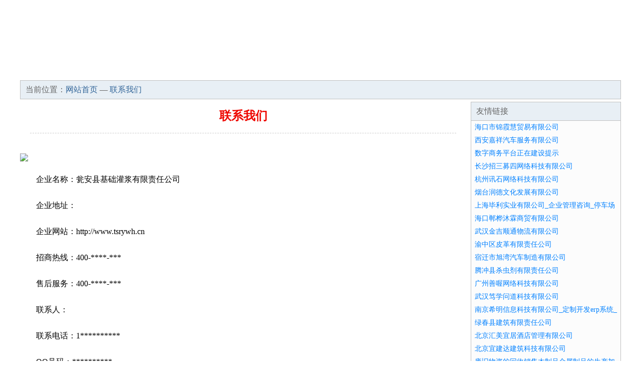

--- FILE ---
content_type: text/html; charset=UTF-8
request_url: http://www.tsrywh.cn/contact.html
body_size: 2993
content:
<html>
<head>
<meta http-equiv="Content-Type" content="text/html; charset=utf-8">
<title>联系我们-瓮安县基础灌浆有限责任公司</title>
<meta name="keywords" content="联系我们,瓮安县基础灌浆有限责任公司,tsrywh.cn">
<meta name="description" content="瓮安县基础灌浆有限责任公司瓮安县基础灌浆有限责任公司">
<meta name="renderer" content="webkit">
<meta name="force-rendering" content="webkit">
<meta http-equiv="Cache-Control" content="no-transform">
<meta http-equiv="Cache-Control" content="no-siteapp">
<meta http-equiv="X-UA-Compatible" content="IE=Edge,chrome=1">
<link rel="stylesheet" href="/css.css" type="text/css">
</head>
<body>
<div id="regi">
<div id="logo"><div id="logon">瓮安县基础灌浆有限责任公司</div></div>
<div id="regi2"></div>
<div id="navi"><li><a href="http://www.tsrywh.cn/">网站首页</a></li><li><a href="http://www.tsrywh.cn/about.html">企业简介</a></li><li><a href="http://www.tsrywh.cn/culture.html">企业文化</a></li><li><a href="http://www.tsrywh.cn/service.html">产品服务</a></li><li><a href="http://www.tsrywh.cn/case.html">成功案例</a></li><li><a href="http://www.tsrywh.cn/join.html">招商加盟</a></li><li><a href="http://www.tsrywh.cn/job.html">诚聘英才</a></li><li><a href="http://www.tsrywh.cn/contact.html">联系我们</a></li><li><a href="http://www.tsrywh.cn/news.html">资讯动态</a></li><li><a href="http://www.tsrywh.cn/feedback.html">在线留言</a></li></div>
<div id="regi2"></div>
</div><div id="regi">
<div id="loca">当前位置：<a href="http://www.tsrywh.cn/">网站首页</a> — <a href="http://www.tsrywh.cn/contact.html">联系我们</a></div>
<div id="regi5"></div>
<div id="left">
<div id="left_showbt">联系我们</div>
<div id="left_showhx"></div>
<div id="left_shownr">
<p><img src="http://214t.951819.com//pic/11923.jpg"></p><p>企业名称：瓮安县基础灌浆有限责任公司</p><p>企业地址：</p><p>企业网站：<ahref="http://www.tsrywh.cn">http://www.tsrywh.cn</a></p><p>招商热线：400-****-***</p><p>售后服务：400-****-***</p><p>联系人：</p><p>联系电话：1**********</p><p>QQ号码：**********</p><p>微信号码：***********</p></div>
</div>
<div id="right"><div id="rightb">
<div id="right_lm">友情链接</div>
<div id="right_wz"><a href="http://www.vorzuea.cn" target="_blank">海口市锦霞慧贸易有限公司</a></div>
<div id="right_wz"><a href="http://www.xajxwl.cn" target="_blank">西安嘉祥汽车服务有限公司</a></div>
<div id="right_wz"><a href="http://www.guo-zhen.cn" target="_blank">数字商务平台正在建设提示</a></div>
<div id="right_wz"><a href="http://www.ptrvt.cn" target="_blank">长沙招三募四网络科技有限公司</a></div>
<div id="right_wz"><a href="http://www.xiaohquan.cn" target="_blank">杭州讯石网络科技有限公司</a></div>
<div id="right_wz"><a href="http://www.kgmwybd.cn" target="_blank">烟台润德文化发展有限公司</a></div>
<div id="right_wz"><a href="http://www.shbili.cn" target="_blank">上海毕利实业有限公司_企业管理咨询_停车场服务</a></div>
<div id="right_wz"><a href="http://www.imgzjm.cn" target="_blank">海口郸桦沐霖商贸有限公司</a></div>
<div id="right_wz"><a href="http://www.whjjst.cn" target="_blank">武汉金吉顺通物流有限公司</a></div>
<div id="right_wz"><a href="http://www.dafushang.cn" target="_blank">渝中区皮革有限责任公司</a></div>
<div id="right_wz"><a href="http://www.itmrkli.cn" target="_blank">宿迁市旭湾汽车制造有限公司</a></div>
<div id="right_wz"><a href="http://www.wahhe.cn" target="_blank">腾冲县杀虫剂有限责任公司</a></div>
<div id="right_wz"><a href="http://www.swwlkeji.cn" target="_blank">广州善喔网络科技有限公司</a></div>
<div id="right_wz"><a href="http://www.pandamoving.cn" target="_blank">武汉笃学问道科技有限公司</a></div>
<div id="right_wz"><a href="http://www.njximing.cn" target="_blank">南京希明信息科技有限公司_定制开发erp系统_APP开发定制</a></div>
<div id="right_wz"><a href="http://www.axuqs.cn" target="_blank">绿春县建筑有限责任公司</a></div>
<div id="right_wz"><a href="http://www.hmjde.cn" target="_blank">北京汇美宜居酒店管理有限公司</a></div>
<div id="right_wz"><a href="http://www.yjdjz.cn" target="_blank">北京宜建达建筑科技有限公司</a></div>
<div id="right_wz"><a href="http://www.krrdfiq.cn" target="_blank">废旧物资的回收销售木制品金属制品的生产加工销售机电设备及配件昆山宫亚再生资源利用有限公司</a></div>
<div id="right_wz"><a href="http://www.umiego.cn" target="_blank">日土县声乐有限责任公司</a></div>
<div id="right_wz"><a href="http://www.daydaybao.cn" target="_blank">深圳市按天保互联网科技有限公司</a></div>
<div id="right_wz"><a href="http://www.lvmssqj.cn" target="_blank">海口琰槿五金有限责任公司</a></div>
<div id="right_wz"><a href="http://www.hrbhymy.cn" target="_blank">湖北食品机械有限责任公司</a></div>
<div id="right_wz"><a href="http://www.viviiapp.cn" target="_blank">五金产品_自行车配件_互联网销售（_东莞市金可桥科技有限公司</a></div>
<div id="right_wz"><a href="http://www.53pe.cn" target="_blank">建筑劳务分包_土石方工程_土木工程_如皋普悦建筑劳务有限公司</a></div>
<div id="right_wz"><a href="http://www.huahuage.cn" target="_blank">义乌市大狼环保信息咨询服务部</a></div>
<div id="right_wz"><a href="http://www.leadingamc.cn" target="_blank">会同县工控有限责任公司</a></div>
<div id="right_wz"><a href="http://www.ruiruiyy.cn" target="_blank">安阳睿睿教育咨询有限公司</a></div>
<div id="right_wz"><a href="http://www.fshuanjie.cn" target="_blank">佛山桓捷酒店有限公司_一般旅馆_旅游饭店</a></div>
<div id="right_wz"><a href="http://www.yingpod.cn" target="_blank">迅财网络科技（北京）有限公司</a></div>
</div></div>
</div>
<div id="regi">
<div id="regi5"></div>
<div id="bott">
<div id="regi20"></div>
<div id="bottz">　　<a href="http://www.tsrywh.cn/">电脑版</a>　　<a href="http://www.tsrywh.cn/m/">手机版</a>　　瓮安县基础灌浆有限责任公司</div>
<div id="regi20"></div>
</div>
<div style="display:none;"><script>
var _hmt = _hmt || [];
(function() {
  var hm = document.createElement("script");
  hm.src = "https://hm.baidu.com/hm.js?9779832e9dbe5a6d785ddfd471c9c139";
  var s = document.getElementsByTagName("script")[0]; 
  s.parentNode.insertBefore(hm, s);
})();
</script></div>
</div></body>
</html>